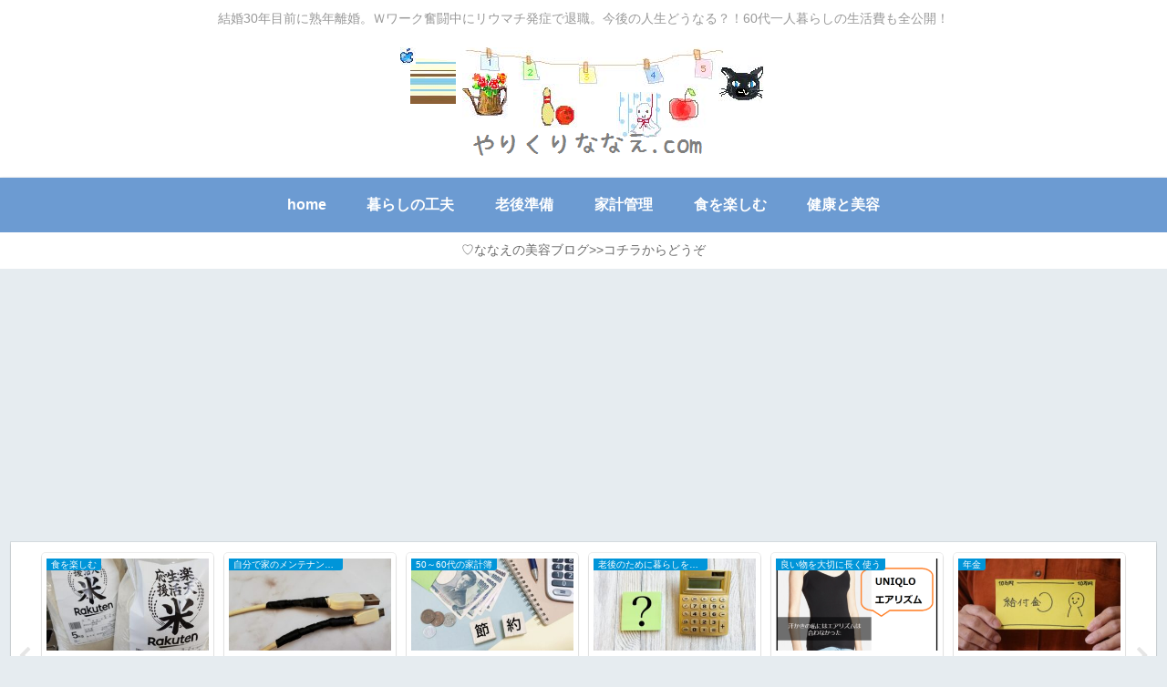

--- FILE ---
content_type: text/html; charset=utf-8
request_url: https://www.google.com/recaptcha/api2/aframe
body_size: 114
content:
<!DOCTYPE HTML><html><head><meta http-equiv="content-type" content="text/html; charset=UTF-8"></head><body><script nonce="AE_0pgsS-Z3H8JFagQK0Ow">/** Anti-fraud and anti-abuse applications only. See google.com/recaptcha */ try{var clients={'sodar':'https://pagead2.googlesyndication.com/pagead/sodar?'};window.addEventListener("message",function(a){try{if(a.source===window.parent){var b=JSON.parse(a.data);var c=clients[b['id']];if(c){var d=document.createElement('img');d.src=c+b['params']+'&rc='+(localStorage.getItem("rc::a")?sessionStorage.getItem("rc::b"):"");window.document.body.appendChild(d);sessionStorage.setItem("rc::e",parseInt(sessionStorage.getItem("rc::e")||0)+1);localStorage.setItem("rc::h",'1769786291863');}}}catch(b){}});window.parent.postMessage("_grecaptcha_ready", "*");}catch(b){}</script></body></html>